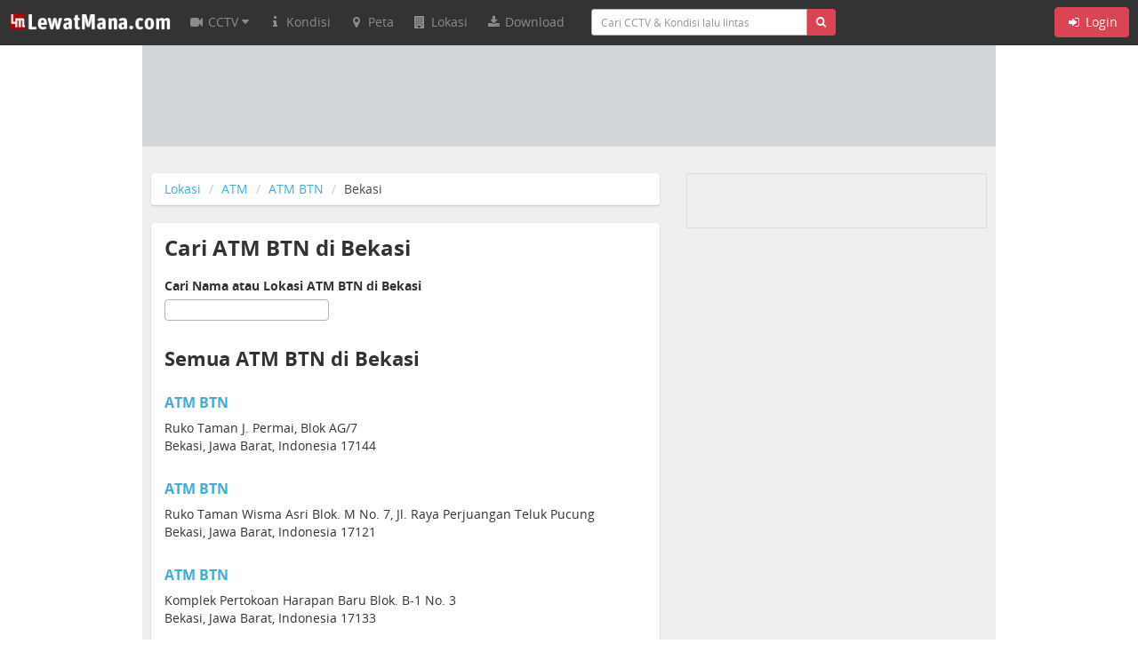

--- FILE ---
content_type: text/html; charset=utf-8
request_url: https://lewatmana.com/lokasi/atm/atm-btn/di/bekasi/?page=5
body_size: 5423
content:


<!DOCTYPE html>
<!--[if lt IE 7]>      <html class="no-js lt-ie9 lt-ie8 lt-ie7"> <![endif]-->
<!--[if IE 7]>         <html class="no-js lt-ie9 lt-ie8"> <![endif]-->
<!--[if IE 8]>         <html class="no-js lt-ie9"> <![endif]-->
<!--[if gt IE 8]><!--> <html class="no-js"> <!--<![endif]-->

<head>
  

  <meta charset="utf-8">
  <meta http-equiv="X-UA-Compatible" content="IE=edge,chrome=1">
  <meta name="viewport" content="width=device-width, initial-scale=1.0">

  
  

  <title>Cari ATM BTN di Bekasi - LewatMana.com</title>

  <link rel="shortcut icon" href="//s.lewatmana.com/d2014b/img/favicon.b342f52bc6fc.ico">

  
  <link rel="stylesheet" href="//s.lewatmana.com/d2014b/css/bootstrap.min.a42c110716d7.css">
  <link rel="stylesheet" href="//s.lewatmana.com/d2014b/css/bootflat.min.ac7fc7a760fc.css">
  <link rel="stylesheet" href="//s.lewatmana.com/d2014b/css/font-awesome.min.bbfef9385083.css">
  <link rel="stylesheet" href="//s.lewatmana.com/d2014b/css/open-sans.f6a8deddf2a7.css">
  <link rel="stylesheet" href="//s.lewatmana.com/d2014b/css/main.2af00d16327a.css">
  

  
  <script type="9d825c76480195de3fa0008c-text/javascript">
  var leaderboard_id;
  var leaderboard_mobile_id;
  var skyleft_id;
  var skyright_id;
  var showcase1_id;
  var showcase2_id;
  var large_showcase1_id;
  var large_showcase2_id;
  var large_showcase3_id;

  var screenWidth = document.documentElement.clientWidth;

  if (screenWidth > 991) {
    skyleft_id = 35;
    skyright_id = 36;
  } else {
    skyleft_id = 44;
    skyright_id = 44;
  }

  if (screenWidth > 720) {
    leaderboard_id = 16;
    leaderboard_mobile_id = 44;
    showcase1_id = 44;
    showcase2_id = 44;
    large_showcase1_id = 32;
    large_showcase2_id = 33;
    large_showcase3_id = 34;
  } else {
    leaderboard_id = 44;
    leaderboard_mobile_id = 43;
    showcase1_id = 10;
    showcase2_id = 11;
    large_showcase1_id = 44;
    large_showcase2_id = 44;
    large_showcase3_id = 44;
  }
</script>

  

  
  <script type="9d825c76480195de3fa0008c-text/javascript"><!--// <![CDATA[
var OA_zones = {
  'skyleft' : skyleft_id,
  'skyright' : skyright_id,
  'leaderboard' : leaderboard_id,
  'leaderboard_mobile' : leaderboard_mobile_id,
  'custom_showcase' : 37,
  'large_showcase1' : large_showcase1_id,
  'large_showcase2' : large_showcase2_id,
  'large_showcase3' : large_showcase3_id,
  'showcase1' : showcase1_id,
  'showcase2' : showcase2_id
};
// ]]> --></script>

  

  
  
  <script src="//s.lewatmana.com/d2014b/js/vendor/modernizr-2.6.2-respond-1.1.0.min.70d492eca414.js" type="9d825c76480195de3fa0008c-text/javascript"></script>
  <script src='//openx.lewatmana.com/www/delivery/spcjs.php' type="9d825c76480195de3fa0008c-text/javascript"></script>
  

</head>

<body class="body-bg">




<nav class="navbar navbar-inverse navbar-fixed-top" role="navigation">
  <div class="container-fluid">
    <div class="navbar-header">
      <button type="button" class="navbar-toggle" data-toggle="collapse" data-target="#navbar-lm-menu">
        <span class="sr-only">Toggle navigation</span>
        <span class="icon-bar"></span>
        <span class="icon-bar"></span>
        <span class="icon-bar"></span>
      </button>
      <a class="navbar-brand lm-logo" href="/">
        <img src="//s.lewatmana.com/d2014b/img/lewatmana-logo.5c169e7e9f08.jpg" width="182">
      </a>
    </div>
    <div class="collapse navbar-collapse" id="navbar-lm-menu">
      <ul class="nav navbar-nav navbar-nav">
        <li class="dropdown">
          <a href="/cam/" class="dropdown-toggle" data-toggle="dropdown">
            <i class="fa fa-fw fa-video-camera"></i>
            <span class="hidden-md hidden-sm"> CCTV <i class="fa fa-caret-down"></i></span>
          </a>

          
          <ul class="dropdown-menu" role="menu">
            
            <li><a href="/kota/bandung/">Bandung</a></li>
            
            <li><a href="/kota/bekasi/">Bekasi</a></li>
            
            <li><a href="/kota/denpasar/">Denpasar</a></li>
            
            <li><a href="/kota/depok/">Depok</a></li>
            
            <li><a href="/kota/jakarta-barat/">Jakarta Barat</a></li>
            
            <li><a href="/kota/jakarta-pusat/">Jakarta Pusat</a></li>
            
            <li><a href="/kota/jakarta-selatan/">Jakarta Selatan</a></li>
            
            <li><a href="/kota/jakarta-timur/">Jakarta Timur</a></li>
            
            <li><a href="/kota/jakarta-utara/">Jakarta Utara</a></li>
            
            <li><a href="/kota/malang/">Malang</a></li>
            
            <li><a href="/kota/puncak/">Puncak</a></li>
            
            <li><a href="/kota/semarang/">Semarang</a></li>
            
            <li><a href="/kota/surabaya/">Surabaya</a></li>
            
            <li class="divider"></li>
            <li><a href="/cam/">Semua CCTV</a></li>
          </ul>
          
        </li>
        <li>
          <a href="/kondisi/">
            <i class="fa fa-fw fa-info"></i> <span class="hidden-md hidden-sm">Kondisi</span>
          </a>
        </li>
        <li>
          <a href="/peta/">
            <i class="fa fa-fw fa-map-marker"></i> <span class="hidden-md hidden-sm">Peta</span>
          </a>
        </li>
        <li>
          <a href="/lokasi/home/">
            <i class="fa fa-fw fa-building"></i> <span class="hidden-md hidden-sm">Lokasi</span>
          </a>
        </li>
        <li class="hidden-xs">
          <a href="https://lewatmana.com/download/">
          <i class="fa fa-fw fa-download"></i> <span class="hidden-md hidden-sm">Download</span></a>
        </li>
        <li class="visible-xs">
          <a href="http://m.lewatmana.com/download/">
          <i class="fa fa-fw fa-download"></i> Download</a>
        </li>

        
        <li class="visible-xs"><a href="/accounts/login/"><i class="fa fa-fw fa-sign-in"></i> Login</a></li>
        

      </ul>

      <div class="col-sm-4 col-md-3 col-lg-3">
        <form class="navbar-form navbar-form-lm-small" role="search" action="/cari/">
          <div class="input-group">
            <input type="text" class="form-control input-sm" placeholder="Cari CCTV & Kondisi lalu lintas" name="q" value="">
            <div class="input-group-btn">
              <button class="btn btn-danger btn-sm" type="submit"><i class="fa fa-search"></i></button>
            </div>
          </div>
        </form>
      </div>

      
      <div class="nav navbar-nav navbar-right navbar-lm-right hidden-xs">
        <a class="btn btn-danger navbar-btn" href="/accounts/login/"><i class="fa fa-fw fa-sign-in"></i> Login</a>
      </div>
      
    </div>
  </div>
</nav>



  <div class="sky-container visible-md visible-lg">
  <div class="sky-left">
    <div class="sky-left-inner">
      <div class="sky-left-sky">
        
          <script type="9d825c76480195de3fa0008c-text/javascript"><!--// <![CDATA[
    OA_show('skyleft');
// ]]> --></script>

        
      </div>
    </div>
  </div>
  <div class="sky-center container-bg">
  </div>
  <div class="sky-right">
    <div class="sky-right-inner">
      <div class="sky-right-sky">
        
          <script type="9d825c76480195de3fa0008c-text/javascript"><!--// <![CDATA[
    OA_show('skyright');
// ]]> --></script>

        
      </div>
    </div>
  </div>
  <div class="clearfix"></div>
</div>




  <div class="leaderboard-wrapper" id="top">
  <div class="container">
    <div class="leaderboard-container leaderboard-container-bg">
      <div class="text-center hidden-xs">
        
          <script type="9d825c76480195de3fa0008c-text/javascript"><!--// <![CDATA[
    OA_show('leaderboard');
// ]]> --></script>

        
      </div>
      <div class="text-center visible-xs">
        
          <script type="9d825c76480195de3fa0008c-text/javascript"><!--// <![CDATA[
    OA_show('leaderboard_mobile');
// ]]> --></script>

        
      </div>
    </div>
  </div>
</div>






  <div class="content-sidebar-container container container-bg">
    <div class="content poi_container">
      

    
        <ol class="breadcrumb">
            <li><a href="/lokasi/home/">Lokasi</a></li>
            <li><a href="/lokasi/atm/">ATM</a></li>
            <li><a href="/lokasi/atm/atm-btn/">ATM BTN</a></li>
            <li class="active">Bekasi</li>
        </ol>
    

    <div class="panel panel-category">

    

    <h1>Cari ATM BTN di Bekasi</h1>
    <form action="/lokasi/atm/atm-btn/di/bekasi/" method="get">
        <label for="poi-search-by-category-by-city-query">
            Cari Nama atau Lokasi ATM BTN di Bekasi
        </label><br>
        <input type="text" name="q" class="poi-search-by-category-by-city-query"
            id="poi-search-by-category-by-city-query"
             />
    </form>


    <h2>Semua ATM BTN di Bekasi</h2>
    
    
        <div class="related_poi_left">
            <h3><a href="/lokasi/41307/atm-btn/">ATM BTN</a></h3>
            <p>Ruko Taman J. Permai, Blok AG/7<br />
            Bekasi, Jawa Barat, Indonesia
            17144</p>
        </div>
        
    
        <div class="related_poi_right">
            <h3><a href="/lokasi/41306/atm-btn/">ATM BTN</a></h3>
            <p>Ruko Taman Wisma Asri Blok. M No. 7, Jl. Raya Perjuangan Teluk Pucung<br />
            Bekasi, Jawa Barat, Indonesia
            17121</p>
        </div>
        <div class="clear"></div>
    
        <div class="related_poi_left">
            <h3><a href="/lokasi/41311/atm-btn/">ATM BTN</a></h3>
            <p>Komplek Pertokoan Harapan Baru Blok. B-1 No. 3<br />
            Bekasi, Jawa Barat, Indonesia
            17133</p>
        </div>
        
    
        <div class="related_poi_right">
            <h3><a href="/lokasi/41316/atm-btn/">ATM BTN</a></h3>
            <p>Komplek Danita BJI, Jl. K.H. Agus Salim Blok. A-1 No. 1<br />
            Bekasi, Jawa Barat, Indonesia
            17112 </p>
        </div>
        <div class="clear"></div>
    
        <div class="related_poi_left">
            <h3><a href="/lokasi/41318/atm-btn/">ATM BTN</a></h3>
            <p>Perumnas Rawa Lumbu, Jl. Tri Satya No. 2 Rawa Lumbu<br />
            Bekasi, Jawa Barat, Indonesia
            17116</p>
        </div>
        
    
        <div class="related_poi_right">
            <h3><a href="/lokasi/41321/atm-btn/">ATM BTN</a></h3>
            <p>Komplek Pondok Hijau Permai, Jl. Pondok Hijau Raya Kav. 7<br />
            Bekasi, Jawa Barat, Indonesia
            17115 </p>
        </div>
        <div class="clear"></div>
    
        <div class="related_poi_left">
            <h3><a href="/lokasi/41322/atm-btn/">ATM BTN</a></h3>
            <p>Jl. Pulau Nusantara Raya Kav. 7 Perumnas III Setia Mekar<br />
            Bekasi, Jawa Barat, Indonesia
            17111</p>
        </div>
        
    
        <div class="related_poi_right">
            <h3><a href="/lokasi/41323/atm-btn/">ATM BTN</a></h3>
            <p>Jl. Raya Bintara 3-A Bintara<br />
            Bekasi, Jawa Barat, Indonesia
            17145</p>
        </div>
        <div class="clear"></div>
    
        <div class="related_poi_left">
            <h3><a href="/lokasi/41423/atm-btn/">ATM BTN</a></h3>
            <p>Jl. Raya Hasanudin Raya No. 76-B-C Tambun<br />
            Bekasi, Jawa Barat, Indonesia
            17510</p>
        </div>
        
    
        <div class="related_poi_right">
            <h3><a href="/lokasi/41424/atm-btn/">ATM BTN</a></h3>
            <p>Jl. Raya Hasanudin Raya No. 76-B-C Tambun<br />
            Bekasi, Jawa Barat, Indonesia
            17510</p>
        </div>
        <div class="clear"></div>
    

    <p>
<div id="pagination-container">
<ul class="pagination">
    
        <li><a href="?page=4">&laquo;</a></li>
    
    
        
            
                <li><a href="?page=1">1</a></li>
            
        
    
        
            
                <li><a href="?page=2">2</a></li>
            
        
    
        
            
                <li><a href="?page=3">3</a></li>
            
        
    
        
            
                <li><a href="?page=4">4</a></li>
            
        
    
        
            
                <li class="active"><a href="#">5 <span class="sr-only">(current)</span></a></li>
            
        
    
        
            
                <li><a href="?page=6">6</a></li>
            
        
    
        
            
                <li><a href="?page=7">7</a></li>
            
        
    
    
        <li><a href="?page=6">&raquo;</a></li>
    
</ul>
</div>

</p>
    <div class="clear"></div>

    </div>



<div class="footer-mobile-ads text-center visible-xs">
  
    <script type="9d825c76480195de3fa0008c-text/javascript"><!--// <![CDATA[
    OA_show('showcase2');
// ]]> --></script>

  
</div>


    </div>
    <div class="sidebar hidden-xs">
      
        


<div class="sidebar__showcase-small">
  
    <script type="9d825c76480195de3fa0008c-text/javascript"><!--// <![CDATA[
    OA_show('custom_showcase');
// ]]> --></script>

  
</div>

<div class="sidebar__showcase">
  
    <script type="9d825c76480195de3fa0008c-text/javascript"><!--// <![CDATA[
    OA_show('large_showcase1');
// ]]> --></script>

  
</div>

<div class="sidebar__showcase">
  
    <script type="9d825c76480195de3fa0008c-text/javascript"><!--// <![CDATA[
    OA_show('large_showcase2');
// ]]> --></script>

  
</div>

<div class="panel panel-danger">
  <div class="panel-heading">
    <h3 class="panel-title">CCTV Pilihan</h3>
  </div>
  <div class="panel-body sidebar-cams">
    <ul class="list-inline">
    
    
      <li class="sidebar-cam">





<div class="cam-thumb">
  
    
      <a href="/cam/354/basuki-rahmat-slamet-riyadi/">
        <img src="https://media.lewatmana.com/cam/kotamalang/354/354-20260121-103203-thumb.jpg" class="cam-thumb-img">
      </a>
    
  

  <div class="cam-thumb-info">
    <p class="cam-name"><a href="/cam/354/basuki-rahmat-slamet-riyadi/">Basuki Rahmat-S. Riyadi</a></p>
  </div>
</div>


</li>
    
      <li class="sidebar-cam">





<div class="cam-thumb">
  
    
      <a href="/cam/374/simpang-pamelisan/">
        <img src="https://media.lewatmana.com/cam/provbali/374/374-20260121-103001-thumb.jpg" class="cam-thumb-img">
      </a>
    
  

  <div class="cam-thumb-info">
    <p class="cam-name"><a href="/cam/374/simpang-pamelisan/">Simpang Pamelisan</a></p>
  </div>
</div>


</li>
    
      <li class="sidebar-cam">





<div class="cam-thumb">
  
    
      <a href="/cam/373/jl-bund-kalibanteng/">
        <img src="https://media.lewatmana.com/cam/kotasemarang/373/373-20260121-102904-thumb.jpg" class="cam-thumb-img">
      </a>
    
  

  <div class="cam-thumb-info">
    <p class="cam-name"><a href="/cam/373/jl-bund-kalibanteng/">Jl Bund. Kalibanteng</a></p>
  </div>
</div>


</li>
    
      <li class="sidebar-cam">





<div class="cam-thumb">
  
    
      <a href="/cam/192/mt-haryono-cawang/">
        <img src="https://media.lewatmana.com/cam/lintek/192/20260121_103218M-thumb.jpg" class="cam-thumb-img">
      </a>
    
  

  <div class="cam-thumb-info">
    <p class="cam-name"><a href="/cam/192/mt-haryono-cawang/">MT Haryono - Cawang</a></p>
  </div>
</div>


</li>
    
      <li class="sidebar-cam">





<div class="cam-thumb">
  
    
      <a href="/cam/368/jl-raya-siliwangi/">
        <img src="https://media.lewatmana.com/cam/kotabekasi/368/368-20260121-102703-thumb.jpg" class="cam-thumb-img">
      </a>
    
  

  <div class="cam-thumb-info">
    <p class="cam-name"><a href="/cam/368/jl-raya-siliwangi/">Jl. Raya Siliwangi</a></p>
  </div>
</div>


</li>
    
      <li class="sidebar-cam">





<div class="cam-thumb">
  
    
      <a href="/cam/359/simpang-kereta-kiara-condong/">
        <img src="https://media.lewatmana.com/cam/kotabandung/359/359-20260121-102510-thumb.jpg" class="cam-thumb-img">
      </a>
    
  

  <div class="cam-thumb-info">
    <p class="cam-name"><a href="/cam/359/simpang-kereta-kiara-condong/">Simpang Kiara Condong</a></p>
  </div>
</div>


</li>
    
    
    </ul>
  </div>
  <div class="panel-footer">
    <small><i class="fa fa-caret-right"></i>
    <a href="/cam/"> lihat CCTV lainnya</a></small>
  </div>
</div>

<div class="sidebar__showcase">
  
    <script type="9d825c76480195de3fa0008c-text/javascript"><!--// <![CDATA[
    OA_show('large_showcase3');
// ]]> --></script>

  
</div>

      
    </div>
  </div>


<footer>

  

<div class="footer-links hidden-xs">
  <div class="container">
    <div class="row">
      <div class="footer-links__col col-sm-6 col-md-3 col-lg-3">
        <h6 class="footer-links__title">LewatMana.com</h6>
        <ul class="list-unstyled">
          <li><a href="/">Home</a></li>
          <li><a href="/about/">Tentang</a></li>
          <li><a href="http://blog.lewatmana.com" target="_blank">Blog</a></li>
          <li><a href="/terms/">Ketentuan Layanan</a></li>
          <li><a href="/participate/">Partisipasi</a></li>
          <li><a href="/contact/">Hubungi Kami</a></li>
        </ul>
        <h6 class="footer-links__title">Partner</h6>
        <ul class="list-unstyled">
          <li>Detik.com</li>
          <li>98.7 GenFM</li>
          <li>Firstmedia</li>
          <li>Google Maps</li>
          <li>Samsung SmartTV</li>
          <li>XL Axiata</li>
        </ul>
      </div>

      <div class="footer-links__col col-sm-6 col-md-3 col-lg-3">
        <h6 class="footer-links__title">CCTV</h6>
        
        <ul class="list-unstyled">
          
          <li><a href="/kota/bandung/">Bandung</a></li>
          
          <li><a href="/kota/bekasi/">Bekasi</a></li>
          
          <li><a href="/kota/denpasar/">Denpasar</a></li>
          
          <li><a href="/kota/depok/">Depok</a></li>
          
          <li><a href="/kota/jakarta-barat/">Jakarta Barat</a></li>
          
          <li><a href="/kota/jakarta-pusat/">Jakarta Pusat</a></li>
          
          <li><a href="/kota/jakarta-selatan/">Jakarta Selatan</a></li>
          
          <li><a href="/kota/jakarta-timur/">Jakarta Timur</a></li>
          
          <li><a href="/kota/jakarta-utara/">Jakarta Utara</a></li>
          
          <li><a href="/kota/malang/">Malang</a></li>
          
          <li><a href="/kota/puncak/">Puncak</a></li>
          
          <li><a href="/kota/semarang/">Semarang</a></li>
          
          <li><a href="/kota/surabaya/">Surabaya</a></li>
          
        </ul>
        
      </div>

      <div class="col-sm-6 col-md-3 col-lg-3">
        <h6 class="footer-links__title">Lokasi Penting</h6>
        <ul class="list-unstyled">
          <li><a href="/lokasi/fasilitas-kesehatan/apotek/">Apotek / Apotik</a></li>
          <li><a href="/lokasi/atm/">ATM</a></li>
          <li><a href="/lokasi/bank/">Bank</a></li>
          <li><a href="/lokasi/bengkel/">Bengkel</a></li>
          <li><a href="/lokasi/bus-stop/">Halte Busway</a></li>
          <li><a href="/lokasi/accommodation/hotel/">Hotel</a></li>
          <li><a href="/lokasi/fasilitas-kesehatan/laboratorium/">Laboratorium Klinik</a></li>
          <li><a href="/lokasi/fasilitas-kesehatan/puskesmas/">Puskesmas</a></li>
          <li><a href="/lokasi/fasilitas-kesehatan/rumah-sakit/">Rumah Sakit</a></li>
          <li><a href="/lokasi/spbu/">SPBU</a></li>
          <li><a href="/lokasi/taksi/">Taksi</a></li>
          <li><a href="/lokasi/tempat-wisata/">Tempat Wisata</a></li>
        </ul>
      </div>

      <div class="col-sm-6 col-md-3 col-lg-3">
        <h6 class="footer-links__title">Rute</h6>
        
        <ul class="list-unstyled">
          
          <li><a href="/rute/651/">Ancol - Cawang via Priok</a></li>
          
          <li><a href="/rute/213/">Cawang ke Pluit</a></li>
          
          <li><a href="/rute/420/">Grogol ke Kebon Jeruk</a></li>
          
          <li><a href="/rute/215/">Grogol ke Pancoran</a></li>
          
          <li><a href="/rute/907/">Harmoni ke Tomang</a></li>
          
          <li><a href="/rute/2951/">Kb. Jeruk ke Tomang</a></li>
          
          <li><a href="/rute/3100/">Mangga Dua ke Matraman</a></li>
          
          <li><a href="/rute/3530/">MRT Jakarta (Bund.HI - Lb.Bulus)</a></li>
          
          <li><a href="/rute/2428/">Ragunan ke Kuningan</a></li>
          
          <li><a href="/rute/214/">Semanggi ke Meruya</a></li>
          
          <li><a href="/rute/419/">Serpong ke Semanggi</a></li>
          
          <li><a href="/rute/437/">Sudirman ke Serpong</a></li>
          
          <li><a href="/rute/3099/">Thamrin ke Fatmawati</a></li>
          
          <li><a href="/rute/1050/">Tol Dalam Kota Jakarta</a></li>
          
          <li><a href="/rute/333/">Tomang ke Sudirman</a></li>
          
        </ul>
        
      </div>

    </div> <!-- row -->
  </div> <!-- container -->
</div>

  

<div class="footer-info">
  <div class="container hidden-xs">
    <span>&copy; 2008-2014 <a class="footer-info__highlight" href="/">LewatMana.com</a>.
    Hak cipta dilindungi undang-undang.</span>
    <div class="pull-right footer-info__icon">
      <a class="facebook" href="https://www.facebook.com/lewatmana" target="_blank">
        <span class="fa-stack fa-lg">
          <i class="fa fa-square-o fa-stack-2x"></i>
          <i class="fa fa-facebook fa-stack-1x"></i>
        </span>
      </a>
      <a class="twitter" href="https://twitter.com/lewatmana" target="_blank">
        <span class="fa-stack fa-lg">
          <i class="fa fa-square-o fa-stack-2x"></i>
          <i class="fa fa-twitter fa-stack-1x"></i>
        </span>
      </a>
      <a class="rss" href="https://lewatmana.com/kondisi/feeds/latest/">
        <span class="fa-stack fa-lg">
          <i class="fa fa-square-o fa-stack-2x"></i>
          <i class="fa fa-rss fa-stack-1x"></i>
        </span>
      </a>
    </div>
  </div>
  <div class="container visible-xs">
    <p class="text-center">
      <a class="facebook" href="https://www.facebook.com/lewatmana" target="_blank">
        <span class="fa-stack fa-lg">
          <i class="fa fa-square-o fa-stack-2x"></i>
          <i class="fa fa-facebook fa-stack-1x"></i>
        </span>
      </a>
      <a class="twitter" href="https://twitter.com/lewatmana" target="_blank">
        <span class="fa-stack fa-lg">
          <i class="fa fa-square-o fa-stack-2x"></i>
          <i class="fa fa-twitter fa-stack-1x"></i>
        </span>
      </a>
      <a class="rss" href="https://lewatmana.com/kondisi/feeds/latest/">
        <span class="fa-stack fa-lg">
          <i class="fa fa-square-o fa-stack-2x"></i>
          <i class="fa fa-rss fa-stack-1x"></i>
        </span>
      </a>
    </p>
    <p class="text-center">
    <a href="/about/">Tentang</a> &middot;
    <a href="/terms/">Ketentuan Layanan</a> &middot;
    <a href="/contact/">Hubungi Kami</a>
    </p>
    <p class="text-center">&copy; 2008-2014 <a class="footer-info__highlight" href="/">LewatMana.com</a></p>
  </div>
</div>


</footer>


  <script src="//s.lewatmana.com/d2014b/js/vendor/jquery-1.11.0.min.8fc25e27d427.js" type="9d825c76480195de3fa0008c-text/javascript"></script>
  <script src="//s.lewatmana.com/d2014b/js/vendor/bootstrap.min.ba847811448e.js" type="9d825c76480195de3fa0008c-text/javascript"></script>
  <script src="//s.lewatmana.com/d2014b/js/main.8ea253fbe618.js" type="9d825c76480195de3fa0008c-text/javascript"></script>



  
  <!-- Google tag (gtag.js) New-->
<script async src="https://www.googletagmanager.com/gtag/js?id=G-N01PC0Y39Y" type="9d825c76480195de3fa0008c-text/javascript"></script>
<script type="9d825c76480195de3fa0008c-text/javascript">
  window.dataLayer = window.dataLayer || [];
  function gtag(){dataLayer.push(arguments);}
  gtag('js', new Date());

  gtag('config', 'G-N01PC0Y39Y');
</script>

  
  

  
  <!-- Start Alexa Certify Javascript -->
<script type="9d825c76480195de3fa0008c-text/javascript">
_atrk_opts = { atrk_acct:"DQkYm1aMp4Z3em", domain:"lewatmana.com",dynamic: true};
(function() { var as = document.createElement('script'); as.type = 'text/javascript'; as.async = true; as.src = "https://d31qbv1cthcecs.cloudfront.net/atrk.js"; var s = document.getElementsByTagName('script')[0];s.parentNode.insertBefore(as, s); })();
</script>
<noscript><img src="https://d5nxst8fruw4z.cloudfront.net/atrk.gif?account=DQkYm1aMp4Z3em" style="display:none" height="1" width="1" alt="" /></noscript>
<!-- End Alexa Certify Javascript -->  

<script src="/cdn-cgi/scripts/7d0fa10a/cloudflare-static/rocket-loader.min.js" data-cf-settings="9d825c76480195de3fa0008c-|49" defer></script><script defer src="https://static.cloudflareinsights.com/beacon.min.js/vcd15cbe7772f49c399c6a5babf22c1241717689176015" integrity="sha512-ZpsOmlRQV6y907TI0dKBHq9Md29nnaEIPlkf84rnaERnq6zvWvPUqr2ft8M1aS28oN72PdrCzSjY4U6VaAw1EQ==" data-cf-beacon='{"version":"2024.11.0","token":"0c5ff4608e4544c48063cc0810d7d11d","r":1,"server_timing":{"name":{"cfCacheStatus":true,"cfEdge":true,"cfExtPri":true,"cfL4":true,"cfOrigin":true,"cfSpeedBrain":true},"location_startswith":null}}' crossorigin="anonymous"></script>
</body>
</html>
